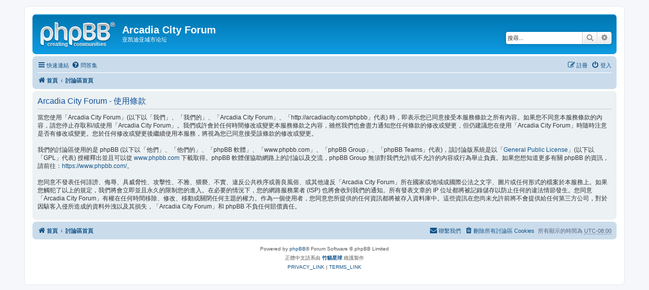

--- FILE ---
content_type: text/html; charset=UTF-8
request_url: http://arcadiacity.com/phpbb/ucp.php?mode=terms&sid=8f8bfe9f0120839697abcfa8b8d11b8f
body_size: 4165
content:
<!DOCTYPE html>
<html dir="ltr" lang="zh-cmn-hant">
<head>
<meta charset="utf-8" />
<meta http-equiv="X-UA-Compatible" content="IE=edge">
<meta name="viewport" content="width=device-width, initial-scale=1" />

<title>Arcadia City Forum - 會員控制台 - 使用條款</title>

	<link rel="alternate" type="application/atom+xml" title="消息來源 - Arcadia City Forum" href="/phpbb/app.php/feed?sid=c848b7568e6761da107e54d275e4c3d3">			<link rel="alternate" type="application/atom+xml" title="消息來源 - 新的主題" href="/phpbb/app.php/feed/topics?sid=c848b7568e6761da107e54d275e4c3d3">				

<!--
	phpBB style name: prosilver
	Based on style:   prosilver (this is the default phpBB3 style)
	Original author:  Tom Beddard ( http://www.subBlue.com/ )
	Modified by:
-->

<link href="./assets/css/font-awesome.min.css?assets_version=11" rel="stylesheet">
<link href="./styles/prosilver/theme/stylesheet.css?assets_version=11" rel="stylesheet">
<link href="./styles/prosilver/theme/zh_cmn_hant/stylesheet.css?assets_version=11" rel="stylesheet">




<!--[if lte IE 9]>
	<link href="./styles/prosilver/theme/tweaks.css?assets_version=11" rel="stylesheet">
<![endif]-->





</head>
<body id="phpbb" class="nojs notouch section-ucp ltr ">


<div id="wrap" class="wrap">
	<a id="top" class="top-anchor" accesskey="t"></a>
	<div id="page-header">
		<div class="headerbar" role="banner">
					<div class="inner">

			<div id="site-description" class="site-description">
				<a id="logo" class="logo" href="http://arcadiacity.com/phpbb/index.php" title="首頁"><span class="site_logo"></span></a>
				<h1>Arcadia City Forum</h1>
				<p>亚凯迪亚城市论坛</p>
				<p class="skiplink"><a href="#start_here">跳到內容</a></p>
			</div>

									<div id="search-box" class="search-box search-header" role="search">
				<form action="./search.php?sid=c848b7568e6761da107e54d275e4c3d3" method="get" id="search">
				<fieldset>
					<input name="keywords" id="keywords" type="search" maxlength="128" title="搜尋關鍵字" class="inputbox search tiny" size="20" value="" placeholder="搜尋..." />
					<button class="button button-search" type="submit" title="搜尋">
						<i class="icon fa-search fa-fw" aria-hidden="true"></i><span class="sr-only">搜尋</span>
					</button>
					<a href="./search.php?sid=c848b7568e6761da107e54d275e4c3d3" class="button button-search-end" title="進階搜尋">
						<i class="icon fa-cog fa-fw" aria-hidden="true"></i><span class="sr-only">進階搜尋</span>
					</a>
					<input type="hidden" name="sid" value="c848b7568e6761da107e54d275e4c3d3" />

				</fieldset>
				</form>
			</div>
						
			</div>
					</div>
				<div class="navbar" role="navigation">
	<div class="inner">

	<ul id="nav-main" class="nav-main linklist" role="menubar">

		<li id="quick-links" class="quick-links dropdown-container responsive-menu" data-skip-responsive="true">
			<a href="#" class="dropdown-trigger">
				<i class="icon fa-bars fa-fw" aria-hidden="true"></i><span>快速連結</span>
			</a>
			<div class="dropdown">
				<div class="pointer"><div class="pointer-inner"></div></div>
				<ul class="dropdown-contents" role="menu">
					
											<li class="separator"></li>
																									<li>
								<a href="./search.php?search_id=unanswered&amp;sid=c848b7568e6761da107e54d275e4c3d3" role="menuitem">
									<i class="icon fa-file-o fa-fw icon-gray" aria-hidden="true"></i><span>沒有回覆的主題</span>
								</a>
							</li>
							<li>
								<a href="./search.php?search_id=active_topics&amp;sid=c848b7568e6761da107e54d275e4c3d3" role="menuitem">
									<i class="icon fa-file-o fa-fw icon-blue" aria-hidden="true"></i><span>最近討論的主題</span>
								</a>
							</li>
							<li class="separator"></li>
							<li>
								<a href="./search.php?sid=c848b7568e6761da107e54d275e4c3d3" role="menuitem">
									<i class="icon fa-search fa-fw" aria-hidden="true"></i><span>搜尋</span>
								</a>
							</li>
					
										<li class="separator"></li>

									</ul>
			</div>
		</li>

				<li data-skip-responsive="true">
			<a href="/phpbb/app.php/help/faq?sid=c848b7568e6761da107e54d275e4c3d3" rel="help" title="問答集" role="menuitem">
				<i class="icon fa-question-circle fa-fw" aria-hidden="true"></i><span>問答集</span>
			</a>
		</li>
						
			<li class="rightside"  data-skip-responsive="true">
			<a href="./ucp.php?mode=login&amp;sid=c848b7568e6761da107e54d275e4c3d3" title="登入" accesskey="x" role="menuitem">
				<i class="icon fa-power-off fa-fw" aria-hidden="true"></i><span>登入</span>
			</a>
		</li>
					<li class="rightside" data-skip-responsive="true">
				<a href="./ucp.php?mode=register&amp;sid=c848b7568e6761da107e54d275e4c3d3" role="menuitem">
					<i class="icon fa-pencil-square-o  fa-fw" aria-hidden="true"></i><span>註冊</span>
				</a>
			</li>
						</ul>

	<ul id="nav-breadcrumbs" class="nav-breadcrumbs linklist navlinks" role="menubar">
								<li class="breadcrumbs" itemscope itemtype="http://schema.org/BreadcrumbList">
							<span class="crumb"  itemtype="http://schema.org/ListItem" itemprop="itemListElement" itemscope><a href="http://arcadiacity.com/phpbb/index.php" itemtype="https://schema.org/Thing" itemprop="item" data-navbar-reference="home"><i class="icon fa-home fa-fw" aria-hidden="true"></i><span itemprop="name">首頁</span></a><meta itemprop="position" content="1" /></span>
										<span class="crumb"  itemtype="http://schema.org/ListItem" itemprop="itemListElement" itemscope><a href="./index.php?sid=c848b7568e6761da107e54d275e4c3d3" itemtype="https://schema.org/Thing" itemprop="item" accesskey="h" data-navbar-reference="index"><span itemprop="name">討論區首頁</span></a><meta itemprop="position" content="2" /></span>

								</li>
		
					<li class="rightside responsive-search">
				<a href="./search.php?sid=c848b7568e6761da107e54d275e4c3d3" title="檢視進階搜尋選項" role="menuitem">
					<i class="icon fa-search fa-fw" aria-hidden="true"></i><span class="sr-only">搜尋</span>
				</a>
			</li>
			</ul>

	</div>
</div>
	</div>

	
	<a id="start_here" class="anchor"></a>
	<div id="page-body" class="page-body" role="main">
		
		

	<div class="panel">
		<div class="inner">
		<div class="content">
			<h2 class="sitename-title">Arcadia City Forum - 使用條款</h2>
			<p>當您使用「Arcadia City Forum」(以下以「我們」、「我們的」、「Arcadia City Forum」、「http://arcadiacity.com/phpbb」代表) 時，即表示您已同意接受本服務條款之所有內容。如果您不同意本服務條款的內容，請您停止存取和/或使用「Arcadia City Forum」。我們或許會於任何時間修改或變更本服務條款之內容，雖然我們也會盡力通知您任何條款的修改或變更，但仍建議您在使用「Arcadia City Forum」時隨時注意是否有修改或變更。您於任何修改或變更後繼續使用本服務，將視為您已同意接受該條款的修改或變更。<br />
	<br />
	我們的討論區使用的是 phpBB (以下以「他們」、「他們的」、「phpBB 軟體」、「www.phpbb.com」、「phpBB Group」、「phpBB Teams」代表)，該討論版系統是以「<a href="http://opensource.org/licenses/gpl-2.0.php">General Public License</a>」(以下以「GPL」代表) 授權釋出並且可以從 <a href="https://www.phpbb.com/">www.phpbb.com</a> 下載取得。phpBB 軟體僅協助網路上的討論以及交流，phpBB Group 無須對我們允許或不允許的內容或行為舉止負責。如果您想知道更多有關 phpBB 的資訊，請前往：<a href="https://www.phpbb.com/">https://www.phpbb.com/</a>。<br />
	<br />
	您同意不發表任何誹謗、侮辱、具威脅性、攻擊性、不雅、猥褻、不實、違反公共秩序或善良風俗、或其他違反「Arcadia City Forum」所在國家或地域或國際公法之文字、圖片或任何形式的檔案於本服務上。如果您觸犯了以上的規定，我們將會立即並且永久的限制您的進入。在必要的情況下，您的網路服務業者 (ISP) 也將會收到我們的通知。所有發表文章的 IP 位址都將被記錄儲存以防止任何的違法情節發生。您同意「Arcadia City Forum」有權在任何時間移除、修改、移動或關閉任何主題的權力。作為一個使用者，您同意您所提供的任何資訊都將被存入資料庫中。這些資訊在您尚未允許前將不會提供給任何第三方公司，對於因駭客入侵所造成的資料外洩以及其損失，「Arcadia City Forum」和 phpBB 不負任何賠償責任。
	</p>
		</div>
		</div>
	</div>


			</div>


<div id="page-footer" class="page-footer" role="contentinfo">
	<div class="navbar" role="navigation">
	<div class="inner">

	<ul id="nav-footer" class="nav-footer linklist" role="menubar">
		<li class="breadcrumbs">
							<span class="crumb"><a href="http://arcadiacity.com/phpbb/index.php" data-navbar-reference="home"><i class="icon fa-home fa-fw" aria-hidden="true"></i><span>首頁</span></a></span>									<span class="crumb"><a href="./index.php?sid=c848b7568e6761da107e54d275e4c3d3" data-navbar-reference="index"><span>討論區首頁</span></a></span>					</li>
		
				<li class="rightside">所有顯示的時間為 <abbr title="美洲/洛杉磯">UTC-08:00</abbr></li>
							<li class="rightside">
				<a href="./ucp.php?mode=delete_cookies&amp;sid=c848b7568e6761da107e54d275e4c3d3" data-ajax="true" data-refresh="true" role="menuitem">
					<i class="icon fa-trash fa-fw" aria-hidden="true"></i><span>刪除所有討論區 Cookies</span>
				</a>
			</li>
																<li class="rightside" data-last-responsive="true">
				<a href="./memberlist.php?mode=contactadmin&amp;sid=c848b7568e6761da107e54d275e4c3d3" role="menuitem">
					<i class="icon fa-envelope fa-fw" aria-hidden="true"></i><span>聯繫我們</span>
				</a>
			</li>
			</ul>

	</div>
</div>

	<div class="copyright">
				<p class="footer-row">
			<span class="footer-copyright">Powered by <a href="https://www.phpbb.com/">phpBB</a>&reg; Forum Software &copy; phpBB Limited</span>
		</p>
				<p class="footer-row">
			<span class="footer-copyright">正體中文語系由 <a href="http://phpbb-tw.net/" onclick="window.open(this.href);return false;"> <strong>竹貓星球</strong> </a> 維護製作</span>
		</p>
						<p class="footer-row">
			<a class="footer-link" href="./ucp.php?mode=privacy&amp;sid=c848b7568e6761da107e54d275e4c3d3" title="PRIVACY_LINK" role="menuitem">
				<span class="footer-link-text">PRIVACY_LINK</span>
			</a>
			|
			<a class="footer-link" href="./ucp.php?mode=terms&amp;sid=c848b7568e6761da107e54d275e4c3d3" title="TERMS_LINK" role="menuitem">
				<span class="footer-link-text">TERMS_LINK</span>
			</a>
		</p>
					</div>

	<div id="darkenwrapper" class="darkenwrapper" data-ajax-error-title="AJAX 錯誤" data-ajax-error-text="當處理您的請求時發生了錯誤。" data-ajax-error-text-abort="使用者中止請求。" data-ajax-error-text-timeout="您的請求超過時間；請重新再試一次。" data-ajax-error-text-parsererror="該請求發生了錯誤，伺服器返回一個無效的回覆。">
		<div id="darken" class="darken">&nbsp;</div>
	</div>

	<div id="phpbb_alert" class="phpbb_alert" data-l-err="錯誤" data-l-timeout-processing-req="請求逾時。">
		<a href="#" class="alert_close">
			<i class="icon fa-times-circle fa-fw" aria-hidden="true"></i>
		</a>
		<h3 class="alert_title">&nbsp;</h3><p class="alert_text"></p>
	</div>
	<div id="phpbb_confirm" class="phpbb_alert">
		<a href="#" class="alert_close">
			<i class="icon fa-times-circle fa-fw" aria-hidden="true"></i>
		</a>
		<div class="alert_text"></div>
	</div>
</div>

</div>

<div>
	<a id="bottom" class="anchor" accesskey="z"></a>
	</div>

<script src="./assets/javascript/jquery.min.js?assets_version=11"></script>
<script src="./assets/javascript/core.js?assets_version=11"></script>



<script src="./styles/prosilver/template/forum_fn.js?assets_version=11"></script>
<script src="./styles/prosilver/template/ajax.js?assets_version=11"></script>



</body>
</html>


--- FILE ---
content_type: text/css
request_url: http://arcadiacity.com/phpbb/styles/prosilver/theme/zh_cmn_hant/stylesheet.css?assets_version=11
body_size: 134
content:
/* Online image */
.online { background-image: url("./icon_user_online.gif"); }

.imageset.icon_user_online {
    background-image: url("./icon_user_online.gif");
    padding-left: 58px;
    padding-top: 58px;
}